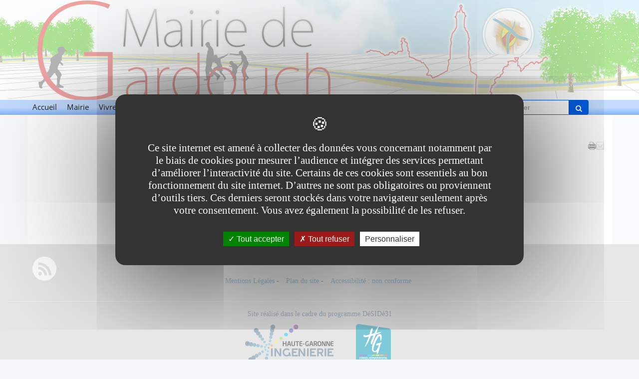

--- FILE ---
content_type: text/html;charset=UTF-8
request_url: https://www.mairie-gardouch31.fr/fr/page-des-archives-des-contenus.html
body_size: 10358
content:

<!DOCTYPE html>
<html xmlns="http://www.w3.org/1999/xhtml" xml:lang="fr" lang="fr"><head><meta http-equiv="Content-Type" content="text/html; charset=UTF-8" /><meta content="Ametys CMS Open source (http://www.ametys.org)" name="generator" /><link href="/skins/gardouch-responsive/resources/img/favicon.png" rel="shortcut icon" /><meta content="IE=edge" http-equiv="X-UA-Compatible" /><meta content="width=device-width, initial-scale=1" name="viewport" /><title>Page des archives des contenus - Gardouch</title><meta content="Ametys V3" name="author" /><meta content="Ametys V3" name="copyright" /><meta content="fr" name="language" /><meta content="15 days" name="revisit-after" /><meta content="" property="og:title" /><meta content="article" property="og:type" /><meta property="og:image" content="/skins/gardouch-responsive/resources/img/header-logo-md-lg.png" /><link href="/_plugins/web/gardouch/fr/filter/events/rss.xml" title="Flux RSS des actualit&eacute;s" type="application/rss+xml" rel="alternate" /><link href="/_plugins/web/gardouch/fr/filter/org.ametys.web.article.RSS/rss.xml" title="Flux RSS des articles" type="application/rss+xml" rel="alternate" /><!--[if IE 7]><link rel="stylesheet" href="/skins/gardouch-responsive/resources/css/services/search.ie7.css" type="text/css" /><![endif]--><link href="/" title="Voir le flux RSS de ces contenus" type="application/rss+xml" rel="alternate" /><link type="text/css" rel="stylesheet" href="/_plugins/web/resources-minimized/MTA1NzU4MDQ1MQ.css" media="screen" /><style><!--

/* latin-ext */
@font-face {
  font-family: 'webfont1';
  font-style: normal;
  font-weight: 400;
  src: local('Roboto Condensed'), local('RobotoCondensed-Regular'), url(https://fonts.gstatic.com/s/robotocondensed/v13/Zd2E9abXLFGSr9G3YK2MsD86pq2NkPzVgw_9lpT6RGI.woff2) format('woff2');
  unicode-range: U+0100-024F, U+1E00-1EFF, U+20A0-20AB, U+20AD-20CF, U+2C60-2C7F, U+A720-A7FF;
}
/* latin */
@font-face {
  font-family: 'webfont1';
  font-style: normal;
  font-weight: 400;
  src: local('Roboto Condensed'), local('RobotoCondensed-Regular'), url(https://fonts.gstatic.com/s/robotocondensed/v13/Zd2E9abXLFGSr9G3YK2MsDAdhzWOYhqHvOZMRGaEyPo.woff2) format('woff2');
  unicode-range: U+0000-00FF, U+0131, U+0152-0153, U+02C6, U+02DA, U+02DC, U+2000-206F, U+2074, U+20AC, U+2212, U+2215, U+E0FF, U+EFFD, U+F000;
}
      
--></style><style><!--

/* latin-ext */
@font-face {
  font-family: 'webfont2';
  font-style: normal;
  font-weight: 400;
  src: local('Open Sans'), local('OpenSans'), url(https://fonts.gstatic.com/s/opensans/v13/u-WUoqrET9fUeobQW7jkRRJtnKITppOI_IvcXXDNrsc.woff2) format('woff2');
  unicode-range: U+0100-024F, U+1E00-1EFF, U+20A0-20AB, U+20AD-20CF, U+2C60-2C7F, U+A720-A7FF;
}
/* latin */
@font-face {
  font-family: 'webfont2';
  font-style: normal;
  font-weight: 400;
  src: local('Open Sans'), local('OpenSans'), url(https://fonts.gstatic.com/s/opensans/v13/cJZKeOuBrn4kERxqtaUH3VtXRa8TVwTICgirnJhmVJw.woff2) format('woff2');
  unicode-range: U+0000-00FF, U+0131, U+0152-0153, U+02C6, U+02DA, U+02DC, U+2000-206F, U+2074, U+20AC, U+2212, U+2215, U+E0FF, U+EFFD, U+F000;
}
      
--></style><link type="text/css" rel="stylesheet" href="/_plugins/web/resources-minimized/MjEzODM1MjUzNQ.css" media="screen" /><link type="text/css" rel="stylesheet" href="/_plugins/web/resources-minimized/LTY2ODQxMjQ3OQ.css" /><link type="text/css" rel="stylesheet" href="/_plugins/web/resources-minimized/ODY2NzQ1MDU2.css" media="screen" /><link href="//maxcdn.bootstrapcdn.com/font-awesome/4.7.0/css/font-awesome.min.css" rel="stylesheet" /><link type="text/css" rel="stylesheet" href="/_plugins/web/resources-minimized/MTQzMzg1MDM4MA.css" media="screen" /><style><!--
.sidebar h3{border: solid 1px #e24c4c;border-radius:20px !important;}
--></style><style><!--
@media(min-width:768px) and (max-width:991px){div.banner{background-position: -400px top;}}
--></style><style><!--
@media (min-width: 768px){.navbar-default, .container-menu{background-color: #c2dbff !important;}.navbar-default, .container-menu {background-position: left 15px;}}
--></style><style><!--
.HIDDEN_BREADCRUMB .main-content {padding-top: 30px;}
--></style><style><!--
.treeview a, .treeview img {padding-right: 5px;}
--></style><style></style><link type="text/css" rel="stylesheet" href="/_plugins/web/resources-minimized/LTE0MDgxODE5Mjk.css" media="print,handheld,screen" /><script type="text/javascript" src="/_plugins/web/resources-minimized/LTIxMzAyMDc0MDg.js"></script><script type="text/javascript"><!--

            $ = $j = jQuery.noConflict();
        
// --></script><script type="text/javascript" src="/_plugins/web/resources-minimized/LTU4ODIwODY0NA.js"></script><script type="text/javascript"><!--

                $j(document).ready(function() {
                    $j().piroBox_ext({
                        piro_speed: 600,
                        bg_alpha: 0.5,
                        piro_scroll: true,
                        prev_label: 'Précédent',
                        next_label: 'Suivant',
                        close_label: 'Fermer'
                    });
                });
	        
// --></script><script type="text/javascript" src="/_plugins/web/resources-minimized/MzU2MTAwNzQ1.js"></script><script type="text/javascript"><!--

            mejs.i18n.language('fr');
        
// --></script><script type="text/javascript"><!--

            ametysUser = null;
            
            var _ametysUserCallbacks = [];
            var _ametysUserRunning = false;
            
            var _fillUserInputs = function(id, field, callback)
            {
                if (this[field])
                {
                    var input = document.getElementById(id);
                    if (!input.value)
                    {
                        input.value = this[field];
                        if (typeof callback == "function")
                        {
                           callback(id, input, this[field]);
                        }
                    }
                }
            }
            
            
            
            function getAmetysUser(callback)
            {
                if (ametysUser && typeof(callback) == "function")
                {
                    callback(ametysUser);
                }
                else
                {
                    if (typeof(callback) == "function")
                    {
                        _ametysUserCallbacks.push(callback);
                    }
                    
                    if (!_ametysUserRunning)
                    {
                        _ametysUserRunning = true;
                        
                        $j.ajax({
                            url: "/_plugins/cms/current-user",
                            dataType: "json",
                            error: function(result, status, error) {
                                console.log(error);
                                ametysUser = null;
                                _ametysUserRunning = false;
                            },
                            success: function(user) {
                                ametysUser = user;
                                
                                if (ametysUser)
                                {
                                    ametysUser.fill = _fillUserInputs;
                                }
                                
                                for (var i=0; i < _ametysUserCallbacks.length; i++)
                                {
                                    try 
                                    {
                                        _ametysUserCallbacks[i](ametysUser);
                                    } 
                                    catch(e) 
                                    {
                                        console.error("Failed to invoked callback function " + _ametysUserCallbacks[i].name + ":", e);
                                    }
                                }
                                
                                _ametysUserRunning = false;
                            }
                        });
                    }
                }
            }
        
// --></script><script type="text/javascript" src="/_plugins/web/resources-minimized/MTU5Nzk2MTA2NA.js"></script><script type="text/javascript"><!--

            
            var configuration = {
              "hashtag": "#tarteaucitron", /* Open the panel with this hashtag */
              "cookieName": "tarteaucitron", /* Cookie name */
        
              "orientation": "middle", /* Banner position (top - bottom) */
           
              "groupServices": false, /* Group services by category */
                               
              "showAlertSmall": true, /* Show the small banner on bottom right */
              "cookieslist": true, /* Show the cookie list */
                               
              "closePopup": false, /* Show a close X on the banner */
    
              "showIcon": false, /* Show cookie icon to manage cookies */
              //"iconSrc": "", /* Optionnal: URL or base64 encoded image */
              "iconPosition": "BottomRight", /* BottomRight, BottomLeft, TopRight and TopLeft */
    
              "adblocker": false, /* Show a Warning if an adblocker is detected */
                               
              "DenyAllCta" : true, /* Show the deny all button */
              "AcceptAllCta" : true, /* Show the accept all button when highPrivacy on */
              "highPrivacy": true, /* HIGHLY RECOMMANDED Disable auto consent */
                               
              "handleBrowserDNTRequest": true, /* If Do Not Track == 1, disallow all */
    
              "removeCredit": false, /* Remove credit link */
              "moreInfoLink": true, /* Show more info link */
    
              "useExternalCss": true, /* If false, the tarteaucitron.css file will be loaded */
              "useExternalJs": true, /* If false, the tarteaucitron.js file will be loaded */
    
              //"cookieDomain": ".my-multisite-domaine.fr", /* Shared cookie for multisite */
                              
              "readmoreLink": "", /* Change the default readmore link */
    
              "mandatory": true, /* Show a message about mandatory cookies */
            }
            
            
            var overridenConfiguration = JSON.parse("{}");
            for (var key in overridenConfiguration)
            {
              configuration[key] =  overridenConfiguration[key];  
            }
            
            
            

            
            tarteaucitron.init(configuration);
            
            
            
            tarteaucitron.services.gagenda = {
                "key": "gagenda",
                "type": "other",
                "name": "Google Agenda",
                "needConsent": true,
                "cookies": ["CONSENT", "NID"],
                "uri": "https://policies.google.com/privacy",
                "js": function() {
                    "use strict";
                    tarteaucitron.fallback(['gagenda_embed'], function (x) {
                        var calendar_data = x.getAttribute('data'),
                        width = x.getAttribute('width'),
                        height = x.getAttribute('height');
                        return `<iframe loading="lazy" width="${width}" height="${height}" src="https://www.google.com/calendar/embed?${calendar_data}" frameborder="0" scrolling="no" style="border-width:0"></iframe>`;
                    });
                },
                "fallback": function() {
                    "use strict";
                    var id = "gagenda";
                    tarteaucitron.fallback(["gagenda_embed"], tarteaucitron.engage(id));
                }
            };
            
            
            tarteaucitron.services.youtubeplaylist = {
                "key": "youtubeplaylist",
                "type": "video",
                "name": "YouTube (playlist)",
                "uri": "https://policies.google.com/privacy",
                "needConsent": true,
                "cookies": ['VISITOR_INFO1_LIVE', 'YSC', 'PREF', 'GEUP'],
                "js": function () {
                    "use strict";
                    tarteaucitron.fallback(['youtube_playlist_player'], function (x) {
                        var width = x.getAttribute('widthInfo'),
                        height = x.getAttribute('heightInfo'),
                        uniqueId = x.getAttribute('id');
                        
                        var html = `<div id="player_${uniqueId}" class="video-player" style="width: ${width}px; height: ${height}px"></div>`;
                        html += `<ul id="playlist_${uniqueId}" class="video-playlist"  style="display:none; height: ${height}px"></ul>`;
                        html += `<div style="clear: both"></div>`;
                        
                        return html;
                    });
                    
                    if (tarteaucitron.user.youtubePlaylistCallback !== undefined) {
			            tarteaucitron.user.youtubePlaylistCallback();
			        }
                },
                "fallback": function () {
                    "use strict";
                    var id = 'youtubeplaylist';
                    tarteaucitron.fallback(["youtube_playlist_player"], tarteaucitron.engage(id));
                }
            };
            
            
            window.timeExpire = 15768000000;
            
            
            window.tarteaucitronForceLanguage = "fr";
            
            
            tarteaucitron.lang.allow = "Accepter";
            tarteaucitron.lang.deny = "Refuser";
            tarteaucitron.lang.allowed = "accepté";
            tarteaucitron.lang.disallowed = "refusé";
            
            
               (tarteaucitron.job = tarteaucitron.job || []).push('sharethis');
            
               (tarteaucitron.job = tarteaucitron.job || []).push('youtube');
            
               (tarteaucitron.job = tarteaucitron.job || []).push('gajs');
            
               (tarteaucitron.job = tarteaucitron.job || []).push('dailymotion');
            
               (tarteaucitron.job = tarteaucitron.job || []).push('gagenda');
            
               (tarteaucitron.job = tarteaucitron.job || []).push('youtubeplaylist');
            
               (tarteaucitron.job = tarteaucitron.job || []).push('matomocloud');
            
               (tarteaucitron.job = tarteaucitron.job || []).push('googlemaps');
            
// --></script><script type="text/javascript" src="/_plugins/web/resources-minimized/LTkzMjk5NzYz.js"></script><script type="text/javascript"><!--

            AmetysFront.CONTEXT_PATH = '';
            AmetysFront.ABSOLUTE_CONTEXT_PATH = 'https://www.mairie-gardouch31.fr';
            AmetysFront.URI_PREFIX = '';
            AmetysFront.ABSOLUTE_URI_PREFIX = 'https://www.mairie-gardouch31.fr';
            AmetysFront.MAX_UPLOAD_SIZE = 10485760 - 1000; // 1000 for request overhead
                
            AmetysFront.setAppParameter('siteName', 'gardouch');
            AmetysFront.setAppParameter('sitemapLanguage', 'fr');
            AmetysFront.setAppParameter('locale', 'fr');
        
// --></script><script type="text/javascript" src="/_plugins/web/resources-minimized/LTQzMzk4NDU3Mw.js"></script><script type="text/javascript"><!--

            $j().ready(function()
            {
                var hlRegexp = new RegExp('[\?\&]search-keywords=([^\?\&#;]+)', 'i');
                var result = hlRegexp.exec(location.search);
                if (result != null && result.length > 1)
                {
                    var keywords = result[1].split(',');
                    for (var x = 0; x < keywords.length; x++)
                    {
                        if (keywords[x] != '')
                        {
                        
                            $j('#ametys-cms-zone-default').highlight($j.trim(decodeURIComponent(keywords[x])));
                        
                            $j('#ametys-cms-zone-zone-1').highlight($j.trim(decodeURIComponent(keywords[x])));
                        
                            $j('#ametys-cms-zone-zone-2').highlight($j.trim(decodeURIComponent(keywords[x])));
                        
                            $j('#ametys-cms-zone-zone-3').highlight($j.trim(decodeURIComponent(keywords[x])));
                        
                            $j('#ametys-cms-zone-zone-4').highlight($j.trim(decodeURIComponent(keywords[x])));
                        
                            $j('#ametys-cms-zone-zone-5').highlight($j.trim(decodeURIComponent(keywords[x])));
                         
                        }
                    }
                }
            });
        
// --></script><script type="text/javascript"><!--

   tarteaucitron.user.matomoId = 11;
   (tarteaucitron.job = tarteaucitron.job || []).push('matomo');

// --></script><script><!--
tarteaucitron.user.matomoHost = 'https://matomo.atd31.fr/';
// --></script></head><body class="page   " data-spy="scroll"><div class="texture"><h1 class="hidden-L">Page des archives des contenus</h1><div class="art-page-wai-links" id="art-page-wai-links"><a href="#content">Aller au contenu</a><a href="#search">Aller &agrave; la recherche</a><a href="#menu">Aller au menu</a></div><div class="container-fluid"><div class="row banner"><div class="header-texture"><div class="col-md-12"><div class="container"><div class="row"><div class="col-xs-2 banner-logo"><a aria-label="Retour &agrave; la page d&#039;accueil du site" href="/fr/index.html"><div class="logo-xs visible-xs-block"></div><div class="logo-sm visible-sm-block"></div><div class="logo-md-lg visible-md-block visible-lg-block"></div></a></div><div class="col-xs-10 banner-title"><p class="banner-title-name title-shadow"><a aria-label="Retour &agrave; la page d&#039;accueil du site" href="/fr/index.html">Gardouch</a></p><p class="banner-title-text subtitle-shadow"></p></div><div class="hidden"><div data-ametys-zone="zone-5" id="ametys-cms-zone-zone-5"></div></div></div></div></div></div></div></div><a name="menu"></a><div role="navigation" class="navbar navbar-default navbar-static-top marginBottom-0 container-menu"><div class="container"><div class="navbar-header"><button data-target="#navbar-collapse-1" data-toggle="collapse" class="navbar-toggle" type="button"><span class="sr-only">Menu</span><span class="icon-bar"></span><span class="icon-bar"></span><span class="icon-bar"></span></button><a href="/fr/index.html" class="navbar-brand hmenu item" title="(Rubrique active)">Accueil</a></div><div id="navbar-collapse-1" class="collapse navbar-collapse"><ul class="nav navbar-nav navbar-right"><li><a name="search"></a><form method="post" action="/fr/recherche.html" role="search" class="navbar-form navbar-left"><div><label class="hidden-L" for="search-field-5983138852040968">Rechercher</label><input title="Saisissez le mots-clefs pour lancer la recherche" id="search-field-5983138852040968" name="textfield" class="input-text form-control" type="text" /><script type="text/javascript"><!--

               $j('#search-field-5983138852040968').attr('placeholder', "Rechercher");
            
// --></script><input name="submit-form" type="hidden" /><input type="submit" name="" class="btn btn-default" value="" style="font-family:FontAwesome;" /></div></form></li></ul><ul class="nav navbar-nav"><li class="hmenu item dropdown hoves"><a href="/fr/mairie.html">Mairie</a><ul class="dropdown-menu multi-level"><li class="hmenu subitem"><a href="/fr/mairie/le-conseille-municipal.html">Le Conseil Municipal</a></li><li class="hmenu subitem"><a href="/fr/mairie/les-commissions.html">Les Commissions</a></li><li class="hmenu subitem"><a href="/fr/mairie/membres-du-conseil-municipal-2014.html">Les Conseils Municipaux</a></li><li class="hmenu subitem"><a href="/fr/mairie/les-employes.html">Les Agents Communaux</a></li><li class="hmenu subitem"><a href="/fr/mairie/tous-les-maires.html">Les Maires de Gardouch</a></li><li class="hmenu subitem dropdown dropdown-submenu"><a href="/fr/mairie/defense-et-societe.html" class="dropdown-toggle" data-hover="dropdown">D&eacute;fense -S&eacute;curit&eacute; civile</a><ul class="dropdown-menu multi-level"><li class="hmenu subitem"><a href="/fr/mairie/defense-et-societe/ceremonie.html">C&eacute;r&eacute;monie</a></li><li class="hmenu subitem"><a href="/fr/mairie/defense-et-societe/informations.html">Informations</a></li><li class="hmenu subitem"><a href="/fr/mairie/defense-et-societe/dossier-inondations.html">Dossier Inondations</a></li></ul></li><li class="hmenu subitem"><a href="/fr/mairie/information-pratique.html">Informations Pratiques</a></li><li class="hmenu subitem"><a href="/fr/mairie/bulletin-municipal-1.html">Bulletins Municipaux</a></li><li class="hmenu subitem"><a href="/fr/mairie/demarches.html">Etat Civil et D&eacute;marches Administratives</a></li></ul></li><li class="hmenu item dropdown hoves"><a href="/fr/vivre-a-gardouch.html">Vivre &agrave; Gardouch</a><ul class="dropdown-menu multi-level"><li class="hmenu subitem"><a href="/fr/vivre-a-gardouch/associations.html">Associations</a></li><li class="hmenu subitem"><a href="/fr/vivre-a-gardouch/sante.html">Sant&eacute;</a></li><li class="hmenu subitem"><a href="/fr/vivre-a-gardouch/les-commerces.html">Les commerces</a></li><li class="hmenu subitem"><a href="/fr/vivre-a-gardouch/les-entreprises.html">Les entreprises</a></li><li class="hmenu subitem"><a href="/fr/vivre-a-gardouch/les-seniors.html">Les s&eacute;niors</a></li><li class="hmenu subitem"><a href="/fr/vivre-a-gardouch/reservation-des-salles-municipales.html">R&eacute;servation des salles municipales</a></li><li class="hmenu subitem"><a href="/fr/vivre-a-gardouch/se-promener-a-gardouch.html">Se promener dans Gardouch</a></li><li class="hmenu subitem dropdown dropdown-submenu"><a href="/fr/vivre-a-gardouch/les-manifestations-populaires.html" class="dropdown-toggle" data-hover="dropdown">Les manifestations populaires</a><ul class="dropdown-menu multi-level"><li class="hmenu subitem"><a href="/fr/vivre-a-gardouch/les-manifestations-populaires/ronde-du-muguet.html">Ronde du Muguet</a></li><li class="hmenu subitem"><a href="/fr/vivre-a-gardouch/les-manifestations-populaires/la-foire-de-la-sain-jean.html">La Foire de la Sain Jean</a></li><li class="hmenu subitem"><a href="/fr/vivre-a-gardouch/les-manifestations-populaires/voeux-a-la-population.html">Voeux &agrave; la population</a></li></ul></li></ul></li><li class="hmenu item dropdown hoves"><a href="/fr/education-jeunesse.html">Education Jeunesse</a><ul class="dropdown-menu multi-level"><li class="hmenu subitem"><a href="/fr/education-jeunesse/petite-enfance.html">Petite Enfance</a></li><li class="hmenu subitem"><a href="/fr/education-jeunesse/groupe-scolaire-claude-nougaro.html">Groupe Scolaire Claude Nougaro et Temps P&eacute;riscolaire</a></li><li class="hmenu subitem"><a href="/fr/education-jeunesse/restauration-scolaire.html">Restauration Scolaire</a></li><li class="hmenu subitem"><a href="/fr/education-jeunesse/bibliotheque.html">Biblioth&egrave;que</a></li></ul></li><li class="hmenu item dropdown hoves"><a href="/fr/urbanisme.html">Urbanisme</a><ul class="dropdown-menu multi-level"><li class="hmenu subitem"><a href="/fr/urbanisme/formulaires-d-urbanismes.html">Formulaires</a></li><li class="hmenu subitem"><a href="/fr/urbanisme/plu.html">PLU</a></li></ul></li></ul></div></div></div><div class="container contents"><div class="row"><div class="col-md-9 col-md-push-3 main-content"><a name="breadcrumb"></a><ol class="breadcrumb bg-primary"><li class="first"><a href="/fr/index.html">Accueil</a></li><li class="active">Page des archives des contenus</li></ol><div class="content-tools"><script type="text/javascript"><!--

			document.write("<div class='art-print'><a href=\"javascript:window.print();\" title=\"Imprimer la page\"><img alt=\"Imprimer la page\" src=\"/skins/gardouch-responsive/resources/img/Print.png\"/></a></div>");
		
// --></script><div class="sharethis"><div class="sharethis-wrapper"><script type="text/javascript"><!--

          tarteaucitron.user.sharethisPublisher = '7fcfec1e-16ef-41a0-8902-67b9f511c6ba';
        
// --></script><script type="text/javascript"><!--
document.write("<span class='st_twitter'></span>");document.write("<span class='st_facebook'></span>");document.write("<span class='st_linkedin'></span>");document.write("<span class='st_pinterest'></span>");document.write("<span class='st_sharethis'></span>");
// --></script></div></div><div class="sendbymail"><div class="sendbymail-wrapper"><div class="sendByMail"><p id="sendByMailHeader-5983138852040968"><a aria-label="Envoyer par mail" href="javascript: sendByMail_form_popup_5983138852040968()" aria-haspopup="dialog" role="button" class="mailto" id="sendByMail-btn-5983138852040968"><img alt="Envoyer par mail" title="Envoyer par mail" src="/skins/gardouch-responsive/resources/img/mailto.png" /></a></p><div style="display: none" id="sendByMail-5983138852040968"><form class="sendByMail-form" method="post" action="/fr/_plugins/socialnetworking/page/send-mail" id="sendByMail-form-5983138852040968"><div><input value="page://29f1edd0-6afa-49e5-a1a1-69191441dcf7" id="sendByMail-5983138852040968-id" name="page-id" type="hidden" /><p class="hint">Les champs suivis d&#039;un ast&eacute;risque * sont obligatoires</p><div class="field"><div class="label"><label for="sendByMail-5983138852040968-name">Votre nom<span class="mandatory"> *</span></label></div><div class="input"><input aria-required="true" id="sendByMail-5983138852040968-name" name="name" type="text" /></div><div class="field-end"></div><script type="text/javascript"><!--

                getAmetysUser(function(user) {
                    if (user && user.fill)
                    {
                        user.fill("sendByMail-5983138852040968-name", "fullname");
                    }
                });
            
// --></script></div><div class="field"><div class="label"><label for="sendByMail-5983138852040968-email-by">Votre email<span class="mandatory"> *</span></label></div><div class="input"><input aria-required="true" id="sendByMail-5983138852040968-email-by" name="email" type="text" /></div><div class="field-end"></div><script type="text/javascript"><!--

                getAmetysUser(function(user) {
                    if (user && user.fill)
                    {
                        user.fill("sendByMail-5983138852040968-email-by", "email");
                    }
                });
            
// --></script></div><div class="field"><div class="label"><label for="sendByMail-5983138852040968-email-to">Destinataire(s)<span class="mandatory"> *</span></label></div><div class="input"><input aria-describedby="sendByMail-5983138852040968-email-to-hint" aria-required="true" id="sendByMail-5983138852040968-email-to" name="emailTo" type="text" /><br /><span id="sendByMail-5983138852040968-email-to-hint" class="hint">S&eacute;par&eacute;s par des virgules</span></div><div class="field-end"></div></div><div class="field"><div class="label"><label for="sendByMail-5983138852040968-text">Message</label></div><div class="input"><textarea rows="3" cols="20" id="sendByMail-5983138852040968-text" name="text"></textarea></div><div class="field-end"></div></div><div class="field"><div class="label"><label for="sendByMail-5983138852040968-captcha">Texte de l&#039;image<span class="mandatory"> *</span></label></div><div class="input captcha-jcaptcha"><input id="sendByMail-5983138852040968-captcha-key" name="captcha-key" type="hidden" /><input class="" style="" id="sendByMail-5983138852040968-captcha" maxlength="6" name="captcha-value" type="text" /><div class="captcha"><img id="id638963583587326" src="" class="" style="" alt="" /><button onclick="refresh_sendByMail_5983138852040968(this, false); return false;" class="captcha-refresh-btn" title="Cliquez ici pour rafra&icirc;chir l&#039;image de v&eacute;rification" type="button"><span>Rafraichir l&#039;image</span></button><div class="captcha-end"></div></div><script type="text/javascript"><!--
     
            function refresh_sendByMail_5983138852040968(focusNow)
            {
                var newId = "DYNAMIC-" + new Date().getTime() + (''+Math.random()).replace(/\./g, '');
            
                var oldId = document.getElementById("sendByMail-5983138852040968-captcha-key").value;
                document.getElementById("sendByMail-5983138852040968-captcha-key").value = newId;
                document.getElementById("sendByMail-5983138852040968-captcha").value = "";
                document.getElementById("id638963583587326").src = "/plugins/cms/captcha/core-impl/jcaptcha/" + newId + "/image.png?cancelledKey=" + oldId + "&width=200" + "&height=50" + "&color=#000000";
                
                if (focusNow == true)
                {
                    try
                    {
                        document.getElementById("sendByMail-5983138852040968-captcha").focus();
                    }
                    catch(e)
                    {
                    }
                } 
            }
        
// --></script><!--Those 2 scripts are separated to ensure write is done and flushed before the getElementId occures--><script type="text/javascript"><!--
refresh_sendByMail_5983138852040968(false);
        
// --></script></div><div class="field-end"></div></div></div></form></div><script type="text/javascript"><!--

                sendByMail_captchaRequired_5983138852040968 = true;
                
				function sendByMail_form_popup_5983138852040968()
				{
                    if (sendByMail_captchaRequired_5983138852040968)
                    {
					   refresh_sendByMail_5983138852040968();
                    }
                    
					$j("#sendByMail-form-5983138852040968 script").remove();
					$j("#sendByMail-5983138852040968").dialog({
				      resizable: false,
				      height:'auto',
				      width: 'auto',
				      modal: true,
				      title: 'Envoyer par mail',
				      buttons: {
				        Envoyer: function() {
				          sendByMail_form_submit_5983138852040968();
				        },
				        Annuler: function() {
				          $j(this).dialog( "close" );
                          $j("#sendByMail-btn-5983138852040968").focus();
				        }
				      }
				    });
				    
					$j('#sendByMail-5983138852040968-email-to').val('');
					$j('#sendByMail-5983138852040968-text').val('');
					$j('#sendByMail-5983138852040968-captcha').val('');
				}
                
				function sendByMail_form_submit_5983138852040968()
				{
                    function markAsInvalid($input, msg)
                    {
                        $input.closest('.field').addClass('error');
                        $input.attr("aria-invalid", true);
                        let describedBy = $input.attr("aria-describedby") || '';
                        $input.attr("aria-describedby", describedBy.length ? describedBy + " " + $input.attr('id') + "-error" : $input.attr('id') + "-error");
                        $input.closest('.input').append(`<span class="error-msg" id="${$input.attr('id')}-error">${msg}</span>`);
                    }
                
                    var $dialog = $j('#sendByMail-5983138852040968');
					var $form = $j('#sendByMail-form-5983138852040968');
					
					var pageId =  $j('#sendByMail-5983138852040968-id');
					var nameInput = $j('#sendByMail-5983138852040968-name');
					var emailInputBy = $j('#sendByMail-5983138852040968-email-by');
					var emailInputTo = $j('#sendByMail-5983138852040968-email-to');
					var contentInput = $j('#sendByMail-5983138852040968-text');
					var captchaKey = $j('#sendByMail-5983138852040968-captcha-key');
                    var captchaInput = $j('#sendByMail-5983138852040968-captcha');
                    
                    // Reset errors
                    $form.find(".field.error").removeClass('error');
                    $form.find(".input .error-msg").remove();
                    $form.find("[aria-invalid]").each(function() {
                        let describedBy = ($j(this).attr("aria-describedby") || '').split(' ');
                        let newDescribedBy = []
                        $j.each(describedBy, function(i, descId){
                            if (descId.indexOf("-error") == -1)
                            {
                                newDescribedBy.push(descId);
                            }
                        })
                        if (newDescribedBy.length)
                        {
                            $j(this).attr("aria-describedby", newDescribedBy.join(' '));
                        }
                        else
                        {
                            $j(this).removeAttr("aria-describedby");
                        }
                        $j(this).removeAttr("aria-invalid");
                    });
                    
                    
					var errors = false;
					
					if (/^\s*$/.test(nameInput.val()))
					{
						errors = true;
                        markAsInvalid(nameInput, "Ce champ est obligatoire");
					}
                    
                    if (/^\s*$/.test(emailInputBy.val()))
                    {
                        errors = true;
                        markAsInvalid(emailInputBy, "Ce champ est obligatoire");
                    }
					else if (!/^([a-z0-9._-]+@[a-z0-9.-]{2,}[.][a-z]{2,})?$/.test(emailInputBy.val()))
					{
						errors = true;
                        markAsInvalid(emailInputBy, "L'adresse saisie n'est pas une adresse mail valide");
					}
					
                    if (/^\s*$/.test(emailInputTo.val()))
                    {
                        errors = true;
                        markAsInvalid(emailInputTo, "Ce champ est obligatoire");
                    }
					else if (!/^([a-z0-9._-]+@[a-z0-9.-]{2,}[.][a-z]{2,})?(\s*,\s*([a-z0-9._-]+@[a-z0-9.-]{2,}[.][a-z]{2,})?)*$/.test(emailInputTo.val()))
					{
						errors = true;
						markAsInvalid(emailInputTo, "L'adresse saisie n'est pas une adresse mail valide");
					}
					
                    
					if (!/^[a-z]{6}$/.test(captchaInput.val()))
					{
						errors = true;
                        markAsInvalid(captchaInput, "Ce champ est obligatoire");
					}
                    
                    
                    if (errors)
                    {
                        // focus first invalid input
                        $form.find('[aria-invalid]').first().focus();
                    }
					else
					{
						// send it in ajax
						var data = {
							"page-id": pageId.val(),
							"name": nameInput.val(),
							"email": emailInputBy.val(),
							"emailTo": emailInputTo.val(),
							"text": contentInput.val(),
							"captcha-key": captchaKey.val(),
							"captcha-value": captchaInput.val(),
							"ajax": "true"
						};

						function result(data)
						{
                            $dialog.parent().find(".ui-dialog-buttonpane .ui-button").prop('disabled', false);
                            
							var s = "";
							$j('errors error', data).each(function () { s += $j(this).text() + "\n"; });
							
							if (s == "")
							{
								var errors = $j('error > error', data);
                                var mailErrors = $j('mailError > mailError', data);
                                
								if (errors.length == 0 && mailErrors.length == 0)
								{
									$dialog.dialog("close");
                                    $j("#sendByMail-btn-5983138852040968").focus();
                                    alert("Le mail a bien été envoyé");
								}
								else if (errors.length > 0)
								{
                                    var m = '';
                                    $j('error > error', data).each(function () { 
                                        m += "\n*" + $j(this).text();
                                    });
									alert("Votre formulaire contient les erreurs suivantes :" + m);
                                    if (sendByMail_captchaRequired_5983138852040968)
                                    {
                                       refresh_sendByMail_5983138852040968();
                                    }
								}
                                else if (mailErrors.length > 0)
                                {
                                    var m = '';
                                    $j('mailError > mailError', data).each(function () { 
                                        m += "\n" + $j(this).text();
                                    });
                                    
                                    alert("L'envoi du mail a échoué pour les adresses email suivantes :" + m);
                                    if (sendByMail_captchaRequired_5983138852040968)
                                    {
                                       refresh_sendByMail_5983138852040968();
                                    }
                                }
							}
							else
							{
                                // Could really append ??
								alert(s);
								if (sendByMail_captchaRequired_5983138852040968)
                                {
                                   refresh_sendByMail_5983138852040968();
                                }
							}
						}
                        
                        
                        function handleError(jqXHR, textStatus, errorThrown)
                        {
                            $dialog.parent().find(".ui-dialog-buttonpane .ui-button").prop('disabled', false);
                            alert("Une erreur inattendue est survenue: l'envoi de mail a échoué.");
                        }
						
                        // Disable buttons
                        $dialog.parent().find(".ui-dialog-buttonpane .ui-button").prop('disabled', true);
                        
                        $j.ajax({
                            url: "/fr/_plugins/socialnetworking/page/send-mail",
                            data: data,
                            type: 'post',
                            success: result,
                            error: handleError
                        });
					}

					return false;
				}
			
// --></script></div></div></div></div><div data-ametys-zone="default" id="ametys-cms-zone-default"><div data-ametys-zone-level="2" id="ametys-cms-zone-default-item-N10084" class="first "><div class="ametys-cms-service search search-criteria wrapper"><h2 class="ametys-service-title-1">Rechercher</h2><form id="search-form-7836750184727374" name="search-form-7836750184727374" class="search" method="post" action="/fr/page-des-archives-des-contenus.html#nav"><div><input name="submit-form" type="hidden" /><div class="field"><div class="label"><label for="search-input-7836750184727374">Mots cl&eacute;s</label></div><div class="input keywords"><input class="text" value="" name="textfield" type="text" id="search-input-7836750184727374" /></div><div class="field-end"></div></div><input value="page://6401fdf2-b36e-40a6-ac0a-39db4da04159" name="pages" type="hidden" /><div class="field"><div class="label"><label for="tag-input-1">Archives des contenus</label></div><div class="select"><select id="tag-input-1" name="tags-1"><option value="MANIFESTATIONS_LOCALES,INFORMATIONS_ADMINISTRATIVES_DIVERSES">- Tous -</option><option value="INFORMATIONS_ADMINISTRATIVES_DIVERSES">Informations administratives diverses</option><option value="MANIFESTATIONS_LOCALES">Manifestations locales</option></select></div><div class="field-end"></div></div><input value="1" name="tags-size" type="hidden" /><div class="button"><span class="art-button-wrapper"><span class="art-button-l"></span><span class="art-button-r"></span><input type="submit" class="art-button search" value="Rechercher" title="" /></span></div></div></form><form class="search-result" method="post" action="/fr/page-des-archives-des-contenus.html#nav"><div><input name="submit-form" type="hidden" /><input value="zoneItem://b2f931e4-009a-4771-b2a7-8e7128cbf787" name="zone-item-id" type="hidden" /><input value="" name="textfield" type="hidden" /><input value="page://6401fdf2-b36e-40a6-ac0a-39db4da04159" name="pages" type="hidden" /><input value="1" name="tags-size" type="hidden" /><a name="nav"></a></div></form><div class="clear-B"><!--empty--></div></div></div><div data-ametys-zone-level="2" id="ametys-cms-zone-default-item-N1011F" class="even last"></div></div></div><div class="col-md-3 col-md-pull-9 sidebar sidebar-left"><div data-ametys-zone="zone-1" id="ametys-cms-zone-zone-1"></div><div data-ametys-zone="zone-2" id="ametys-cms-zone-zone-2"></div><div data-ametys-zone="zone-3" id="ametys-cms-zone-zone-3"></div><div data-ametys-zone="zone-4" id="ametys-cms-zone-zone-4"></div></div></div></div><footer class="footer simple-large"><div class="container"><div class="row"><div class="col-md-1"><a href="/_plugins/web/gardouch/fr/filter/events/rss.xml" class="rss-icon"><img alt="Flux RSS des actualit&eacute;s" title="Flux RSS des actualit&eacute;s" src="/skins/gardouch-responsive/resources/img/rssicon.png" /></a></div><div class="col-md-10 footer-sitemap"><ul class="list-inline"><li class="rubrique"><a href="/fr/index.html">Accueil</a></li>&nbsp;-&nbsp;<li class="rubrique"><a href="/fr/mairie.html">Mairie</a></li>&nbsp;-&nbsp;<li class="rubrique"><a href="/fr/vivre-a-gardouch.html">Vivre &agrave; Gardouch</a></li>&nbsp;-&nbsp;<li class="rubrique"><a href="/fr/education-jeunesse.html">Education Jeunesse</a></li>&nbsp;-&nbsp;<li class="rubrique"><a href="/fr/urbanisme.html">Urbanisme</a></li></ul></div></div><div class="row"><div class="col-md-12 liens-bas-de-page"><ul class="list-inline"><li class="first"><a href="/fr/mentions-legales.html">Mentions L&eacute;gales</a>&nbsp;-&nbsp;</li><li><a href="/fr/plan-du-site.html">Plan du site</a>&nbsp;-&nbsp;</li><li class="last"><a href="/fr/declaration-d-accessibilite.html">Accessibilit&eacute; : non conforme</a></li></ul></div></div></div><hr style="border-style:solid;border-color:rgba(255,255,255,0.3);border-width:1px none none;margin-bottom:0px;" /><div class="container hidden-print"><div class="row"><div class="col-md-12 realisation logo-bdp-couleur"><p>Site r&eacute;alis&eacute; dans le cadre du programme D&eacute;SID&eacute;31</p><a href="https://www.atd31.fr" class="logo-hgi-atd"><img alt="Logos HGI-ATD et CD31" title="Logos HGI-ATD et CD31" src="/skins/gardouch-responsive/resources/img/hgi-cd31-logo-couleur.png" /></a></div></div></div></footer></div></body></html>


--- FILE ---
content_type: text/css
request_url: https://www.mairie-gardouch31.fr/_plugins/web/resources-minimized/MTQzMzg1MDM4MA.css
body_size: 505
content:
/*! File : /skins/gardouch-responsive/resources/css/menu-top.css */
.nav.navbar-nav.navbar-right a{float:left}.dropdown-menu{padding:0px}.hoves:hover>.dropdown-menu{display:block !important;-webkit-transition:height .5s ease;-webkit-transition-delay:.4s}.dropdown-submenu{position:relative}.dropdown-submenu>.dropdown-menu{top:0;left:100%;margin-top:-6px;margin-left:-1px;-webkit-border-radius:0 6px 6px 6px;-moz-border-radius:0 6px 6px 6px;border-radius:0 6px 6px 6px;-webkit-transition:height .5s ease;-webkit-transition-delay:.4s}.dropdown-submenu>a:after{display:block;content:" ";float:right;width:0;height:0;border-color:transparent;border-style:solid;border-width:5px 0 5px 5px;border-left-color:#cccccc;margin-top:5px;margin-right:-10px}.dropdown-submenu:hover>a:after{border-left-color:#555}.dropdown-submenu.pull-left{float:none}.dropdown-submenu.pull-left>.dropdown-menu{left:-100%;margin-left:10px;-webkit-border-radius:6px 0 6px 6px;-moz-border-radius:6px 0 6px 6px;border-radius:6px 0 6px 6px}.dropdown-menu{min-width:100%}.dropdown-submenu{position:relative}li.hmenu.item a{display:inline-table !important}.navbar-nav>li>a{padding-bottom:inherit}

/*# sourceMappingURL=MTQzMzg1MDM4MA.css.map */


--- FILE ---
content_type: text/css
request_url: https://www.mairie-gardouch31.fr/_plugins/web/resources-minimized/LTE0MDgxODE5Mjk.css
body_size: 1891
content:
/*! File : /skins/gardouch-responsive/resources/css/services/linkdirectory-inputdata.css */
.linkdirectory-inputdata ul{margin:0;padding:0}.linkdirectory-inputdata ul>li{list-style-type:none;background-image:none;padding:10px}.linkdirectory-inputdata ul.links>li.link{background-image:none;padding:4px;width:25%;-webkit-box-sizing:border-box;-moz-box-sizing:border-box;box-sizing:border-box;display:inline-block;height:74px;text-align:center;vertical-align:bottom}.linkdirectory-inputdata ul.links>li.link a{display:inline-block;overflow:hidden;height:100%;width:100%;text-align:center;vertical-align:bottom;white-space:nowrap;text-decoration:none}.linkdirectory-inputdata ul.links>li.link span.picture{display:block;min-width:50px;height:50px;line-height:50px}.linkdirectory-inputdata ul.links>li.link span.picture img{vertical-align:middle;border:none;margin:0}.linkdirectory-inputdata ul.links>li.link span.text{display:block;white-space:nowrap;text-overflow:ellipsis;overflow:hidden}.linkdirectory-inputdata ul.links>li.link span.text.nopicture{margin-top:50px}.linkdirectory-inputdata .see-more-less{border:none}.linkdirectory-inputdata div.configuration-error{padding-left:15px;padding-right:17px}.configure-links-inputdata-button{float:right;font-size:0.9em !important}.configure-links-dialog-text{margin-bottom:10px}.add-links-dialog-url-warning{margin-top:5px;color:#ffae01}
/*! File : /skins/gardouch-responsive/resources/css/services/search.css */
.results-sort{text-align:right}.results-sort span.label{display:inline-block;vertical-align:middle}.results-sort ul{display:inline-block;padding:0;margin:0;text-align:right}.results-sort ul li{list-style-type:none;margin-left:3px;display:inline-block;padding:0 !important;vertical-align:middle}.results-sort p{float:left;padding:0;padding-top:2px;margin:0;text-align:right}.results-sort ul li span.current{font-weight:bold}.results ul{margin-left:0 !important}.results ul li{list-style-type:none;padding:16px;clear:both}.results ul li img{border-style:none !important}.results ul li.even{background-image:url("/skins/gardouch-responsive/resources/img/services/even.png");background-repeat:repeat;background-color:transparent}.results-sort ul li .art-button-wrapper{text-align:center}.results-sort ul li input.art-button{border:0 none !important;background:none !important;cursor:pointer;width:auto;padding:0 !important;margin:0 !important}.search-hits dt{padding:5px !important;overflow:auto}.search-hits img{border:0 none}.search-hits .resource img,.search-hits .resource a{vertical-align:middle}.search-hits .resource span{font-size:0.8em;vertical-align:sub}.search-result h2{font-size:24px;margin:5px 0}.search-result h3{font-size:18px;margin:5px 0}form.search{padding:0 !important;max-width:500px}form.search span.error{margin-left:170px}form.search fieldset.checkbox-list{border:none}form.search fieldset.checkbox-list legend{margin-left:-5px;margin-top:5px;position:absolute}form.search fieldset.checkbox-list .field{max-width:900px;width:40%;min-width:245px;margin-left:auto;margin-right:0}form.search fieldset.checkbox-list .field .input{float:left;width:25px;min-width:25px}form.search input.checkbox{width:auto;margin-left:120px}.no-result{padding:10px 0 10px 10px}.search-hits dd{margin-left:0;margin-bottom:10px;padding:0 10px 5px 10px}.search-hits dd span.site{font-size:0.9em;font-style:italic}.search-hits img.icon,.results img.icon{margin-right:10px;vertical-align:middle}.search div.date{font-size:0.9em;font-style:italic;text-align:right}.ctypes-filter ul.ctypes{list-style-type:none;margin:0;padding:10px 0;text-align:center}.ctypes-filter ul.ctypes li{display:inline-block;padding:0 !important;vertical-align:middle;margin:0 5px}ul.ctypes li span.art-button-wrapper{height:auto !important}.ctypes-filter ul.ctypes li span{vertical-align:middle}.results-sort ul li .button,.ctypes-filter ul.ctypes li .button{margin-bottom:auto !important;margin:auto !important;vertical-align:middle;display:inline-block}.results-sort ul li .button .art-button-wrapper,.ctypes-filter ul.ctypes li .button .art-button-wrapper{margin-top:auto !important;height:auto !important}.results-sort ul li input,.ctypes-filter ul.ctypes li input{font-size:inherit !important;font-style:inherit !important;font-weight:inherit !important;margin:0 !important;padding:0 !important;cursor:pointer;width:auto !important;height:auto !important;border:0 none !important;background:none !important}.ctypes-filter ul.ctypes .button{display:inline-block;vertical-align:middle}.ctypes-filter ul.ctypes li .art-button-l,.results-sort ul li .art-button-l,.ctypes-filter ul.ctypes li .art-button-r,.results-sort ul li .art-button-r{display:none}.ctypes-filter p.number{float:right;margin:0}.ctypes-filter p.number span{font-size:1.8em}.results-sort ul li input,.ctypes-filter ul.ctypes li input{margin:-5px -3px}.facet{margin-bottom:10px}.facet .facet-label{font-weight:bold;margin-bottom:10px;border-bottom:1px solid #DDDDDD;line-height:2em}.facet a.reset{font-weight:normal;float:right}.facet a.reset .left{float:left;cursor:pointer;padding-right:18px;background:url("/skins/gardouch-responsive/resources/img/services/list/delete_16.png") right 5px no-repeat}.facet ul.options li.option{list-style:none;background:none;padding:0;line-height:1.2em;font-size:1em}.facets-criteria{margin-bottom:20px;padding:5px 10px;border:1px solid #DDDDDD}.facets-criteria .facet{min-height:50px;padding-top:5px}#ametys-cms-zone-default .facets-criteria .facet{float:left;width:32%;margin:4px}.facets-criteria a.see-all{font-style:italic}.search.search-map div.map{margin:20px auto;border-width:1px;border-style:solid;width:100%}.search.search-map div.results li.hit.page div.geoloc-info{float:left}.search.search-map div.results li.hit.page div.geoloc-info img.geo-pin{border:none;margin:0 8px 0 0;position:relative;top:-5px}
/*! File : /skins/gardouch-responsive/resources/css/services/filtered-contents.css */
.filtered-contents>ul,.filtered-contents>ul>li>ul{margin:0;padding:0}.filtered-contents>ul>li,.filtered-contents>ul>li>ul>li{list-style-type:none;background-image:none;padding:10px}.filtered-contents div.rss{float:right}.filtered-contents .content-list-item h2 span.content-title,.filtered-contents .content-list-item h2 span.content-subtitle{margin-left:5px;display:block}.art-sidebar1 .filtered-contents h3{margin-top:2px}
/*! File : /skins/gardouch-responsive/resources/css/pagination.css */
.pagination{border-bottom:1px solid;border-top:1px solid;padding:3px 0 3px;min-height:20px;text-align:right}.pagination p{float:left;padding:0;padding-top:2px;margin:0;text-align:right}.pagination span.label{vertical-align:middle;padding-top:2px}.pagination ul.nav{padding:0;margin:0;text-align:right;display:inline;padding-left:3px;vertical-align:middle}.pagination ul.nav li{background-image:none;display:inline-block;margin-right:3px;padding:0 0;vertical-align:middle}.pagination ul.nav li.current{font-weight:bold}.pagination ul.nav li div.button{margin-bottom:0 !important;margin-top:0 !important;display:inline-block}.pagination ul.nav li span.art-button-wrapper{margin-top:0 !important;height:auto !important}.pagination ul.nav li div.button span.art-button-wrapper input.art-button{padding:0 !important;font-size:inherit !important;font-style:inherit !important;font-weight:inherit !important}.pagination ul.nav li input{border:0 none !important;background:none !important;cursor:pointer;padding:0;width:auto;margin:0;height:auto !important}.pagination ul.nav li .art-button-l,.pagination ul.nav li .art-button-r{display:none}

/*# sourceMappingURL=LTE0MDgxODE5Mjk.css.map */
